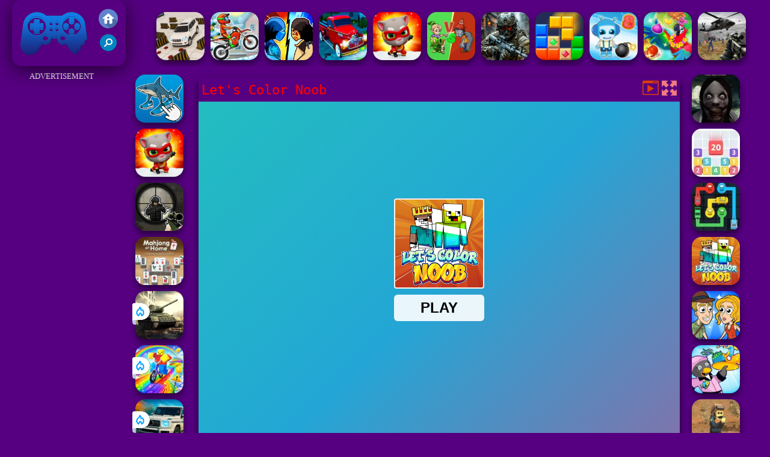

--- FILE ---
content_type: text/html; charset=UTF-8
request_url: https://www.friv2019com.com/vcbski/lets-color-noob
body_size: 10410
content:
<!DOCTYPE html><html lang="en">
<head>
<meta http-equiv="Content-Type" content="text/html; charset=utf-8" />
<meta name="viewport" content="width=device-width" />
<meta http-equiv="x-dns-prefetch-control" content="on" />
<title>LET'S COLOR NOOB - Friv 2019 Games</title><meta name="description" content="Let's Color Noob is a safe place to play Skill games. We have also selected the best like Let's Color Noob on Friv 2019!" /><meta name="keywords" content="Let's Color Noob, Friv Let's Color Noob, Free Let's Color Noob, Friv Games, Friv 2019" /><meta property="og:title" content="Let's Color Noob - Friv 2019 Games" />
	<meta property="og:url" content="https://www.friv2019com.com/vcbski/lets-color-noob" />
	<meta property="og:type" content="webiste" />
	<meta property="og:image" content="https://www.friv2019com.com/games/images21/lets-color-noob.webp" />
	<meta property="article:tag" content="Skill" />
    <meta property="article:published_time" content="2023-05-03" />
	<meta property="og:image:width" content="80" />
    <meta property="og:image:height" content="80" />
	<meta property="og:site_name" content="Friv 2019, Friv4school 2019, Free Friv Games" />
	<meta property="og:description" content="Let's Color Noob is a safe place to play Skill games. We have also selected the best like Let's Color Noob on Friv 2019!" /><meta name="google-site-verification" content="-POee2ktvER9WYnH9iIUHgTOFSXONzkvooQgc46NoEk" />
<script data-ad-client="ca-pub-3121915507569790" async src="https://pagead2.googlesyndication.com/pagead/js/adsbygoogle.js"></script>

<script type="text/javascript">
SITE_URL = 'https://www.friv2019com.com';
TEMPLATE_URL = '/templates/silk';
AD_COUNTDOWN = '15';
SEO_ON = '3';
USER_IS_ADMIN = '0';
COMMENT_POINTS = 10;
POST_POINTS = 10;
TOPIC_POINTS = 20;NEW_PMS = 0; NEW_FRS = 0; N_NEW_TOPIC = 0;ID = '5370';DELETE_FRIEND_CONFIRM = 'Are you sure you want to delete this friend?';UNFRIENDED = 'Friend removed';REQUEST_SENT = 'Request sent';CHALLENGE_A_FRIEND = 'Challenge a friend';CHALLENGE_SUBMITTED = 'Challenge sent';CHALLENGE_ANOTHER = 'Challenge another friend';GAME_FAVOURITE = 'Favourite';GAME_UNFAVOURITE = 'Unfavourite';FILL_IN_FORM = 'Please make sure you\'ve filled in the required fields';N_COMMENT_FAST = 'Please wait at least 60 seconds between comments';N_POINTS_EARNED1 = 'You earned';N_POINTS_EARNED2 = 'points';N_POINTS_EARNED_COMMENT = 'for posting a comment';N_ONE_NEW_PM = 'You have a new private message';N_MULTIPLE_NEW_PMS1 = 'You have';N_MULTIPLE_NEW_PMS2 = 'unread private messages';N_ONE_NEW_FR = 'You have a new friend request';N_MULTIPLE_NEW_FRS1 = 'You have';N_MULTIPLE_NEW_FRS2 = 'new friend requests';N_VIEW = 'View';window.setTimeout('GameAddPlay(5370)', 10000);
window.setTimeout('UserAddPlay()', 120000);
</script>
<script type="text/javascript" src="https://www.friv2019com.com/includes/jquery-1.8.2.js"></script>
<script type="text/javascript" src="https://www.friv2019com.com/includes/avarcade.js"></script>
<link rel="alternate" type="application/rss+xml" title="https://www.friv2019com.com" href="https://www.friv2019com.com/rss.php" />
<link rel="shortcut icon" href="https://www.friv2019com.com/favicon.ico" type="image/x-icon" />
<link rel="icon" href="https://www.friv2019com.com/favicon.ico" type="image/x-icon" />
<link rel="stylesheet" type="text/css" href="https://www.friv2019com.com/templates/silk/style_viewgames.css" /><link rel="stylesheet" type="text/css" href="https://www.friv2019com.com/templates/silk/phucviet_view.css" /><link rel="stylesheet" type="text/css" href="https://www.friv2019com.com/templates/silk/cookieconsent.min.css" />
<link href="https://fonts.googleapis.com/css?family=Roboto|EB+Garamond|PT+Serif&display=swap" rel="stylesheet">
<!--java add from this-->
<link rel="alternate" href="https://www.friv2019com.com" hreflang="en" />
</head>
<body><div id="play"><div style="min-height: 90px;overflow:hidden;display: inline-block;">
<div class="header-game-logo"><div class="header-logo"><a href="https://www.friv2019com.com/" title="Friv 2019"><img src="https://www.friv2019com.com/templates/silk/images/logo.png">Friv 2019</a></div>
<div class="header-logo-search"><div class="home-mobile"><a href="https://www.friv2019com.com/" title="Friv Games"><img src="https://www.friv2019com.com/templates/silk/images/home-mobile.png"></a></div><div class="search-mobile"><button type="button" style="background: none;border: none;" id="myBtn1" class="butt1"><img src="https://www.friv2019com.com/templates/silk/images/search-mobile.png"></button></div></div></div><div class="header-4" style="margin-bottom: 0px;margin-top: 10px;height: 100px;"><div class="home_game_image_featured"><a href="https://www.friv2019com.com/vcbrac/prado-car-parking-games-sim" title="Prado Car Parking Games Sim"><img class="home_game_image_featured_thum_image" src="https://www.friv2019com.com/games/images21/prado-car-parking-games-sim.webp" /><div class="title_game">Prado Car Parking Games Sim</div></a></div><div class="home_game_image_featured"><a href="https://www.friv2019com.com/vcbrac/moto-x3m-4-winter-html5" title="Moto X3M 4 Winter Html5"><img class="home_game_image_featured_thum_image" src="https://www.friv2019com.com/games/images/80x80-pda3rih4bvwnqn0wc5-moto-x3m-4-winter-html5-200.webp" /><div class="title_game">Moto X3M 4 Winter Html5</div></a></div><div class="home_game_image_featured"><a href="https://www.friv2019com.com/vcbac/stickman-kombat-2d" title="Stickman Kombat 2D"><img class="home_game_image_featured_thum_image" src="https://www.friv2019com.com/games/images2025/stickman-kombat-2d.webp" /><div class="title_game">Stickman Kombat 2D</div></a></div><div class="home_game_image_featured"><a href="https://www.friv2019com.com/vcbrac/halloween-lonely-road-racing" title="Halloween Lonely Road Racing"><img class="home_game_image_featured_thum_image" src="https://www.friv2019com.com/games/images21/halloween-lonely-road-racing.webp" /><div class="title_game">Halloween Lonely Road Racing</div></a></div><div class="home_game_image_featured"><a href="https://www.friv2019com.com/vcbspo/blue-mushroom-cat-run" title="Blue Mushroom Cat Run"><img class="home_game_image_featured_thum_image" src="https://www.friv2019com.com/games/images21/blue-mushroom-cat-run.webp" /><div class="title_game">Blue Mushroom Cat Run</div></a></div><div class="home_game_image_featured"><a href="https://www.friv2019com.com/vcbstr/plants-vs-zombies-war" title="Plants Vs Zombies War"><img class="home_game_image_featured_thum_image" src="https://www.friv2019com.com/games/images21/plants-vs-zombies-war.webp" /><div class="title_game">Plants Vs Zombies War</div></a></div><div class="home_game_image_featured"><a href="https://www.friv2019com.com/vcbac/warfront" title="Warfront"><img class="home_game_image_featured_thum_image" src="https://www.friv2019com.com/games/images2025/warfront.webp" /><div class="title_game">Warfront</div></a></div><div class="home_game_image_featured"><a href="https://www.friv2019com.com/vcbpu/blocky-blast-puzzle" title="Blocky Blast Puzzle"><img class="home_game_image_featured_thum_image" src="https://www.friv2019com.com/games/images2025/blocky-blast-puzzle.webp" /><div class="title_game">Blocky Blast Puzzle</div></a></div><div class="home_game_image_featured"><a href="https://www.friv2019com.com/vcbski/bomb-it-8" title="Bomb It 8"><img class="home_game_image_featured_thum_image" src="https://www.friv2019com.com/games/images21/bomb-it-8.webp" /><div class="title_game">Bomb It 8</div></a></div><div class="home_game_image_featured"><a href="https://www.friv2019com.com/vcbpu/jungle-match" title="Jungle Match"><img class="home_game_image_featured_thum_image" src="https://www.friv2019com.com/games/images21/jungle-match.webp" /><div class="title_game">Jungle Match</div></a></div><div class="home_game_image_featured"><a href="https://www.friv2019com.com/vcbac/strike-breakout" title="Strike Breakout"><img class="home_game_image_featured_thum_image" src="https://www.friv2019com.com/games/images21/strike-breakout.webp" /><div class="title_game">Strike Breakout</div></a></div><div class="home_game_image_featured"><a href="https://www.friv2019com.com/vcbac/zombie-derby-2-3" title="Zombie Derby 2"><img class="home_game_image_featured_thum_image" src="https://www.friv2019com.com/games/images2025/zombie-derby-2.webp" /><div class="title_game">Zombie Derby 2</div></a></div><div class="home_game_image_featured"><a href="https://www.friv2019com.com/vcbrac/moto-xm--winter" title="Moto XM  Winter"><img class="home_game_image_featured_thum_image" src="https://www.friv2019com.com/games/images/moto-xm--winter.webp" /><div class="title_game">Moto XM  Winter</div></a></div><div class="home_game_image_featured"><a href="https://www.friv2019com.com/vcbrac/zombie-arena-2-fury-road" title="Zombie Arena 2 Fury Road"><img class="home_game_image_featured_thum_image" src="https://www.friv2019com.com/games/images2024/zombie-arena-2-fury-road.webp" /><div class="title_game">Zombie Arena 2 Fury Road</div></a></div><div class="home_game_image_featured"><a href="https://www.friv2019com.com/vcbstr/crowd-battle-gun-rush" title="Crowd Battle Gun Rush"><img class="home_game_image_featured_thum_image" src="https://www.friv2019com.com/games/images21/crowd-battle-gun-rush.webp" /><div class="title_game">Crowd Battle Gun Rush</div></a></div><div class="home_game_image_featured"><a href="https://www.friv2019com.com/vcbrac/dead-paradise-race-shooter" title="Dead Paradise Race Shooter"><img class="home_game_image_featured_thum_image" src="https://www.friv2019com.com/games/images21/dead-paradise-race-shooter.webp" /><div class="title_game">Dead Paradise Race Shooter</div></a></div><div class="home_game_image_featured"><a href="https://www.friv2019com.com/vcbpu/garden-tales-3" title="Garden Tales 3"><img class="home_game_image_featured_thum_image" src="https://www.friv2019com.com/games/images21/garden-tales-3.webp" /><div class="title_game">Garden Tales 3</div></a></div><div class="home_game_image_featured"><a href="https://www.friv2019com.com/vcbrac/vex-x3m" title="Vex X3M"><img class="home_game_image_featured_thum_image" src="https://www.friv2019com.com/games/images2024/vex-x3m.webp" /><div class="title_game">Vex X3M</div></a></div></div></div>
<div id="content-game">
<div id="right-ads"><p style="text-align: center; color: #fff; padding: 5px 0px 5px 0px; font-size: 13px;">ADVERTISEMENT</p>
<script async src="https://pagead2.googlesyndication.com/pagead/js/adsbygoogle.js"></script> <!-- 160 --> <ins class="adsbygoogle" style="display:inline-block;width:160px;height:600px" data-ad-client="ca-pub-3121915507569790" data-ad-slot="4372841770"></ins> <script> (adsbygoogle = window.adsbygoogle || []).push({}); </script></div>		   
<div id="panel-left"><div class="keyboard"><div class="home_game_image_featured"><a href="https://www.friv2019com.com/vcbski/italian-brainrot-clicker-2" title="Italian Brainrot Clicker 2"><img class="home_game_image_featured_thum_image" src="https://www.friv2019com.com/games/images2025/italian-brainrot-clicker-2.webp" /><div class="title_game">Italian Brainrot Clicker 2</div></a></div><div class="home_game_image_featured"><a href="https://www.friv2019com.com/vcbspo/blue-mushroom-cat-run" title="Blue Mushroom Cat Run"><img class="home_game_image_featured_thum_image" src="https://www.friv2019com.com/games/images21/blue-mushroom-cat-run.webp" /><div class="title_game">Blue Mushroom Cat Run</div></a></div><div class="home_game_image_featured"><a href="https://www.friv2019com.com/vcbac/sniper-vs-sniper-online" title="Sniper vs Sniper Online"><img class="home_game_image_featured_thum_image" src="https://www.friv2019com.com/games/images2025/sniper-vs-sniper-online.webp" /><div class="title_game">Sniper vs Sniper Online</div></a></div><div class="home_game_image_featured"><a href="https://www.friv2019com.com/vcbpu/mahjong-at-home--scandinavian-edition" title="Mahjong At Home: Scandinavian Edition"><img class="home_game_image_featured_thum_image" src="https://www.friv2019com.com/games/images21/mahjong-at-home--scandinavian-edition.webp" /><div class="title_game">Mahjong At Home: Scandinavian Edition</div></a></div><div class="home_game_image_featured"><a href="https://www.friv2019com.com/vcbstr/tank-1944" title="Tank 1944"><img class="home_game_image_featured_thum_image" src="https://www.friv2019com.com/games/images2026/tank-1944.webp" alt="Tank 1944"><div class="title_game">Tank 1944</div><div class="icon-news"></div></a></div><div class="home_game_image_featured"><a href="https://www.friv2019com.com/vcbrac/bike-obby" title="Bike Obby"><img class="home_game_image_featured_thum_image" src="https://www.friv2019com.com/games/images2026/bike-obby.webp" alt="Bike Obby"><div class="title_game">Bike Obby</div><div class="icon-news"></div></a></div><div class="home_game_image_featured"><a href="https://www.friv2019com.com/vcbrac/luxury-highway-cars" title="Luxury Highway Cars"><img class="home_game_image_featured_thum_image" src="https://www.friv2019com.com/games/images2026/luxury-highway-cars.webp" alt="Luxury Highway Cars"><div class="title_game">Luxury Highway Cars</div><div class="icon-news"></div></a></div></div></div>		
<div id="panel-center" style="width: max-content;"><div id="top-panel-center"><div class="titulogame"><span><h1>Let's Color Noob</h1></span></div>    <div class="first" style="float: right;margin-top: 5px;margin-right: 5px;"><a id="toggle_fullscreen" style="background: none;border: none;"><img src="https://www.friv2019com.com/templates/silk/images/full-screen.png"></a></div><div class="first" style="float: right;margin-top: 5px;margin-right: 5px;"><button type="button" style="background: none;border: none;" class="butt1"><img src="https://www.friv2019com.com/templates/silk/images/video-friv.png"></button></div></div>
<div id="conteiner-panel-center"><div id="ava-game_container"><iframe src="https://html5.gamedistribution.com/44255ac08924424ab75137e4b5f4ad06/?gd_sdk_referrer_url=https://www.friv2019com.com/vcbski/lets-color-noob" width="800" height="600" allowtransparency="true" frameborder="0" marginwidth="0" marginheight="0" scrolling="no" id="fullscreen"></iframe></div></div></div>		
<div class="home_game_image_featured"><a href="https://www.friv2019com.com/vcbac/lets-kill-jeff-the-killer--the-asylum" title="Let's Kill Jeff The Killer: The Asylum"><img class="home_game_image_featured_thum_image" src="https://www.friv2019com.com/games/images/lets-kill-jeff-the-killer-the-asylum.webp" /><div class="title_game">Let's Kill Jeff The Killer: The Asylum</div></a></div><div class="home_game_image_featured"><a href="https://www.friv2019com.com/vcbpu/lets-catch" title="Let's Catch"><img class="home_game_image_featured_thum_image" src="https://www.friv2019com.com/games/images/lets-catch.webp" /><div class="title_game">Let's Catch</div></a></div><div class="home_game_image_featured"><a href="https://www.friv2019com.com/vcbrac/lets-park-car" title="Let's Park Car"><img class="home_game_image_featured_thum_image" src="https://www.friv2019com.com/games/images/lets-park-car.webp" /><div class="title_game">Let's Park Car</div></a></div><div class="home_game_image_featured"><a href="https://www.friv2019com.com/vcbski/lets-color-noob" title="Let's Color Noob"><img class="home_game_image_featured_thum_image" src="https://www.friv2019com.com/games/images21/lets-color-noob.webp" /><div class="title_game">Let's Color Noob</div></a></div><div class="home_game_image_featured"><a href="https://www.friv2019com.com/vcbski/help-me--time-travel-adventure" title="Help Me: Time Travel Adventure"><img class="home_game_image_featured_thum_image" src="https://www.friv2019com.com/games/images21/help-me-time-travel-adventure.webp" alt="Help Me: Time Travel Adventure"><div class="title_game">Help Me: Time Travel Adventure</div></a></div><div class="home_game_image_featured"><a href="https://www.friv2019com.com/vcbgi/penguin-diner" title="Penguin Diner"><img class="home_game_image_featured_thum_image" src="https://www.friv2019com.com/games/images/penguin-diner.webp" alt="Penguin Diner"><div class="title_game">Penguin Diner</div></a></div><div class="home_game_image_featured"><a href="https://www.friv2019com.com/vcbac/pixel-pubg" title="Pixel PUBG"><img class="home_game_image_featured_thum_image" src="https://www.friv2019com.com/games/images/pixel-pubg-200.webp" alt="Pixel PUBG"><div class="title_game">Pixel PUBG</div></a></div><div class="home_game_image_featured"><a href="https://www.friv2019com.com/vcbac/world-of-fighters--iron-fists" title="World Of Fighters: Iron Fists"><img class="home_game_image_featured_thum_image" src="https://www.friv2019com.com/games/images21/world-of-fighters-iron-fists.webp" alt="World Of Fighters: Iron Fists"><div class="title_game">World Of Fighters: Iron Fists</div></a></div><div class="home_game_image_featured"><a href="https://www.friv2019com.com/vcbski/flip-bottle" title="Flip Bottle"><img class="home_game_image_featured_thum_image" src="https://www.friv2019com.com/games/images/flip-bottle-200.webp" alt="Flip Bottle"><div class="title_game">Flip Bottle</div></a></div><div class="home_game_image_featured"><a href="https://www.friv2019com.com/vcbgi/adorable-girls-valentino-fashion" title="Adorable Girls Valentino Fashion"><img class="home_game_image_featured_thum_image" src="https://www.friv2019com.com/games/images21/adorable-girls-valentino-fashion.webp" alt="Adorable Girls Valentino Fashion"><div class="title_game">Adorable Girls Valentino Fashion</div></a></div><div class="home_game_image_featured"><a href="https://www.friv2019com.com/vcbrac/hot-wheels-race-off" title="Hot Wheels Race Off"><img class="home_game_image_featured_thum_image" src="https://www.friv2019com.com/games/images2026/hot-wheels-race-off.webp" alt="Hot Wheels Race Off"><div class="title_game">Hot Wheels Race Off</div></a></div><div class="home_game_image_featured"><a href="https://www.friv2019com.com/vcbstr/shell-strikers" title="Shell Strikers"><img class="home_game_image_featured_thum_image" src="https://www.friv2019com.com/games/images2026/shell-strikers.webp" alt="Shell Strikers"><div class="title_game">Shell Strikers</div></a></div><div class="home_game_image_featured"><a href="https://www.friv2019com.com/vcbpu/winter-maze" title="Winter Maze"><img class="home_game_image_featured_thum_image" src="https://www.friv2019com.com/games/images2026/winter-maze.webp" alt="Winter Maze"><div class="title_game">Winter Maze</div></a></div><div class="home_game_image_featured"><a href="https://www.friv2019com.com/vcbgi/steal-brainrot-online-2" title="Steal Brainrot Online"><img class="home_game_image_featured_thum_image" src="https://www.friv2019com.com/games/images2026/steal-brainrot-online.webp" alt="Steal Brainrot Online"><div class="title_game">Steal Brainrot Online</div></a></div><div class="home_game_image_featured"><a href="https://www.friv2019com.com/vcbgi/kiki-world-kawaii-doll-decor" title="Kiki World: Kawaii Doll Decor"><img class="home_game_image_featured_thum_image" src="https://www.friv2019com.com/games/images2026/kiki-world-kawaii-doll-decor.webp" alt="Kiki World: Kawaii Doll Decor"><div class="title_game">Kiki World: Kawaii Doll Decor</div></a></div><div class="home_game_image_featured"><a href="https://www.friv2019com.com/vcbac/granny-3" title="Granny 3"><img class="home_game_image_featured_thum_image" src="https://www.friv2019com.com/games/images2026/granny-3.webp" alt="Granny 3"><div class="title_game">Granny 3</div></a></div><div class="home_game_image_featured" id="header-game1-left" style="margin-top:20px;"><p style="text-align: center; color: #fff; padding: 5px 0px 5px 0px; font-size: 13px;">ADVERTISEMENT</p>
<script async src="https://pagead2.googlesyndication.com/pagead/js/adsbygoogle.js"></script> <!-- 336×280 --> <ins class="adsbygoogle" style="display:block" data-ad-client="ca-pub-3121915507569790" data-ad-slot="7464047150" data-ad-format="auto" data-full-width-responsive="true"></ins> <script> (adsbygoogle = window.adsbygoogle || []).push({}); </script></div><div class="home_game_image_featured"><a href="https://www.friv2019com.com/vcbgi/toca-boca" title="Toca Boca"><img class="home_game_image_featured_thum_image" src="https://www.friv2019com.com/games/images2025/toca-boca.webp" alt="Toca Boca"><div class="title_game">Toca Boca</div></a></div><div class="home_game_image_featured"><a href="https://www.friv2019com.com/vcbrac/fast-ball-jump" title="Fast Ball Jump"><img class="home_game_image_featured_thum_image" src="https://www.friv2019com.com/games/images2025/fast-ball-jump.webp" alt="Fast Ball Jump"><div class="title_game">Fast Ball Jump</div></a></div><div class="home_game_image_featured"><a href="https://www.friv2019com.com/vcbrac/subway-surfers-seul" title="Subway Surfers Seul"><img class="home_game_image_featured_thum_image" src="https://www.friv2019com.com/games/images21/subway-surfers-seul.webp" alt="Subway Surfers Seul"><div class="title_game">Subway Surfers Seul</div></a></div><div class="home_game_image_featured"><a href="https://www.friv2019com.com/vcbrac/moto-x3m-4-winter-html5" title="Moto X3M 4 Winter Html5"><img class="home_game_image_featured_thum_image" src="https://www.friv2019com.com/games/images/80x80-pda3rih4bvwnqn0wc5-moto-x3m-4-winter-html5-200.webp" alt="Moto X3M 4 Winter Html5"><div class="title_game">Moto X3M 4 Winter Html5</div></a></div><div class="home_game_image_featured"><a href="https://www.friv2019com.com/vcbrac/traffic-tour" title="Traffic Tour"><img class="home_game_image_featured_thum_image" src="https://www.friv2019com.com/games/images21/traffic-tour.webp" alt="Traffic Tour"><div class="title_game">Traffic Tour</div></a></div><div class="home_game_image_featured"><a href="https://www.friv2019com.com/vcbrac/ramp-car-jumping" title="Ramp Car Jumping"><img class="home_game_image_featured_thum_image" src="https://www.friv2019com.com/games/images2025/ramp-car-jumping.webp" alt="Ramp Car Jumping"><div class="title_game">Ramp Car Jumping</div></a></div><div class="home_game_image_featured"><a href="https://www.friv2019com.com/vcbac/armedforces-io" title="ArmedForces.io"><img class="home_game_image_featured_thum_image" src="https://www.friv2019com.com/games/images21/armedforces-io.webp" alt="ArmedForces.io"><div class="title_game">ArmedForces.io</div></a></div><div class="home_game_image_featured"><a href="https://www.friv2019com.com/vcbstr/steal-a-brainrot-with-noob-and-pro!" title="Steal a Brainrot with Noob and Pro!"><img class="home_game_image_featured_thum_image" src="https://www.friv2019com.com/games/images2025/steal-a-brainrot-with-noob-and-pro!.webp" alt="Steal a Brainrot with Noob and Pro!"><div class="title_game">Steal a Brainrot with Noob and Pro!</div></a></div><div class="home_game_image_featured"><a href="https://www.friv2019com.com/vcbski/vex-3-xmas" title="VEX 3 Xmas"><img class="home_game_image_featured_thum_image" src="https://www.friv2019com.com/games/images21/vex-3-xmas.webp" alt="VEX 3 Xmas"><div class="title_game">VEX 3 Xmas</div></a></div><div class="home_game_image_featured"><a href="https://www.friv2019com.com/vcbpu/mahjong-dynasty" title="Mahjong Dynasty"><img class="home_game_image_featured_thum_image" src="https://www.friv2019com.com/games/images/mahjong-dynasty.webp" alt="Mahjong Dynasty"><div class="title_game">Mahjong Dynasty</div></a></div><div class="home_game_image_featured"><a href="https://www.friv2019com.com/vcbac/rebels-clash" title="Rebels Clash"><img class="home_game_image_featured_thum_image" src="https://www.friv2019com.com/games/images2025/rebels-clash.webp" alt="Rebels Clash"><div class="title_game">Rebels Clash</div></a></div><div class="home_game_image_featured"><a href="https://www.friv2019com.com/vcbski/pac-man-halloween-2025" title="PAC-MAN Halloween 2025"><img class="home_game_image_featured_thum_image" src="https://www.friv2019com.com/games/images2025/pac-man-halloween-2025.webp" alt="PAC-MAN Halloween 2025"><div class="title_game">PAC-MAN Halloween 2025</div></a></div><div class="home_game_image_featured"><a href="https://www.friv2019com.com/vcbspo/archery-world-tour" title="Archery World Tour"><img class="home_game_image_featured_thum_image" src="https://www.friv2019com.com/games/images/archery-world-tour.webp" alt="Archery World Tour"><div class="title_game">Archery World Tour</div></a></div><div class="home_game_image_featured"><a href="https://www.friv2019com.com/vcbstr/plants-vs-zombies-2" title="Plants vs Zombies"><img class="home_game_image_featured_thum_image" src="https://www.friv2019com.com/games/images2025/plants-vs-zombies.webp" alt="Plants vs Zombies"><div class="title_game">Plants vs Zombies</div></a></div><div class="home_game_image_featured"><a href="https://www.friv2019com.com/vcbski/atari-breakout" title="Atari Breakout"><img class="home_game_image_featured_thum_image" src="https://www.friv2019com.com/games/images/atari-breakout.webp" alt="Atari Breakout"><div class="title_game">Atari Breakout</div></a></div><div class="home_game_image_featured"><a href="https://www.friv2019com.com/vcbpu/blocky-blast-puzzle" title="Blocky Blast Puzzle"><img class="home_game_image_featured_thum_image" src="https://www.friv2019com.com/games/images2025/blocky-blast-puzzle.webp" alt="Blocky Blast Puzzle"><div class="title_game">Blocky Blast Puzzle</div></a></div><div class="home_game_image_featured"><a href="https://www.friv2019com.com/vcbrac/escape-road-2" title="Escape Road 2"><img class="home_game_image_featured_thum_image" src="https://www.friv2019com.com/games/images2025/escape-road-2.webp" alt="Escape Road 2"><div class="title_game">Escape Road 2</div></a></div><div class="home_game_image_featured"><a href="https://www.friv2019com.com/vcbstr/archery-ragdoll" title="Archery Ragdoll"><img class="home_game_image_featured_thum_image" src="https://www.friv2019com.com/games/images2024/archery-ragdoll.webp" alt="Archery Ragdoll"><div class="title_game">Archery Ragdoll</div></a></div><div class="home_game_image_featured"><a href="https://www.friv2019com.com/vcbrac/tomb-runner-2021" title="Tomb Runner 2021"><img class="home_game_image_featured_thum_image" src="https://www.friv2019com.com/games/images/tomb-runner-2021.webp" alt="Tomb Runner 2021"><div class="title_game">Tomb Runner 2021</div></a></div><div class="home_game_image_featured"><a href="https://www.friv2019com.com/vcbrac/skate-hooligans-2" title="Skate Hooligans"><img class="home_game_image_featured_thum_image" src="https://www.friv2019com.com/games/images2025/skate-hooligans.webp" alt="Skate Hooligans"><div class="title_game">Skate Hooligans</div></a></div><div class="home_game_image_featured"><a href="https://www.friv2019com.com/vcbrac/monster-reform" title="Monster Reform"><img class="home_game_image_featured_thum_image" src="https://www.friv2019com.com/games/images21/monster-reform.webp" alt="Monster Reform"><div class="title_game">Monster Reform</div></a></div><div class="home_game_image_featured"><a href="https://www.friv2019com.com/vcbski/steal-brainrot-arena" title="Steal Brainrot Arena"><img class="home_game_image_featured_thum_image" src="https://www.friv2019com.com/games/images2026/steal-brainrot-arena.webp" alt="Steal Brainrot Arena"><div class="title_game">Steal Brainrot Arena</div></a></div><div class="home_game_image_featured"><a href="https://www.friv2019com.com/vcbac/schoolboy-escape-runaway" title="Schoolboy Escape Runaway"><img class="home_game_image_featured_thum_image" src="https://www.friv2019com.com/games/images2025/schoolboy-escape-runaway.webp" alt="Schoolboy Escape Runaway"><div class="title_game">Schoolboy Escape Runaway</div></a></div><div class="home_game_image_featured"><a href="https://www.friv2019com.com/vcbrac/slope-snowball" title="Slope Snowball"><img class="home_game_image_featured_thum_image" src="https://www.friv2019com.com/games/images2024/slope-snowball.webp" alt="Slope Snowball"><div class="title_game">Slope Snowball</div></a></div><div class="home_game_image_featured"><a href="https://www.friv2019com.com/vcbspo/archery-world-tour-2" title="Archery World Tour 2"><img class="home_game_image_featured_thum_image" src="https://www.friv2019com.com/games/images21/archery-world-tour-2.webp" alt="Archery World Tour 2"><div class="title_game">Archery World Tour 2</div></a></div><div class="home_game_image_featured"><a href="https://www.friv2019com.com/vcbpu/daily-solitaire-mahjong-classic" title="Daily Solitaire Mahjong Classic"><img class="home_game_image_featured_thum_image" src="https://www.friv2019com.com/games/images2025/daily-solitaire-mahjong-classic.webp" alt="Daily Solitaire Mahjong Classic"><div class="title_game">Daily Solitaire Mahjong Classic</div></a></div><div id="parent"><div class="game fimg"><a href="https://www.friv2019com.com/vcbac/mini-royale--nations-2"><div><img src="https://www.friv2019com.com/games/images21/mini-royale-nations.webp" alt="Mini Royale: Nations" class="gesh x_sf1"></div><div class="title_game" style="border-radius: 8%;">Mini Royale: Nations</div></a></div><div class="game img"><a  href="https://www.friv2019com.com/vcbski/crowd-run-3d"><div><img src="https://www.friv2019com.com/games/images21/crowd-run-3d.webp" alt="Crowd Run 3D" class="gesh x_sf1"></div><div class="title_game">Crowd Run 3D</div></a></div><div class="game fimg"><a href="https://www.friv2019com.com/vcbstr/steal-a-brainrot-100%-original"><div><img src="https://www.yoob2.com/games/images/steal-a-brainrot-100-original.webp" alt="Steal A Brainrot 100% Original" class="gesh x_sf1"></div><div class="title_game" style="border-radius: 8%;">Steal A Brainrot 100% Original</div></a></div><div class="game fimg"><a href="https://www.friv2019com.com/vcbrac/summer-rider-3d"><div><img src="https://www.friv2019com.com/games/images2025/summer-rider-3d.webp" alt="Summer Rider 3D" class="gesh x_sf1"></div><div class="title_game" style="border-radius: 8%;">Summer Rider 3D</div></a></div><div class="game img"><a  href="https://www.friv2019com.com/vcbspo/incredibox-party-frozen-sprunki-beat"><div><img src="https://www.friv2019com.com/games/images2025/incredibox-party-frozen-sprunki-beat.webp" alt="Incredibox Party Frozen Sprunki Beat" class="gesh x_sf1"></div><div class="title_game">Incredibox Party Frozen Sprunki Beat</div></a></div><div class="game fimg"><a href="https://www.friv2019com.com/vcbrac/geometry-vibes-3d"><div><img src="https://www.friv2019com.com/games/images2025/geometry-vibes-3d.webp" alt="Geometry Vibes 3D" class="gesh x_sf1"></div><div class="title_game" style="border-radius: 8%;">Geometry Vibes 3D</div></a></div><div class="game fimg"><a href="https://www.friv2019com.com/vcbstr/google-pac-man"><div><img src="https://www.friv2019com.com/games/images2024/google-pac-man.webp" alt="Google Pac-man" class="gesh x_sf1"></div><div class="title_game" style="border-radius: 8%;">Google Pac-man</div></a></div><div class="game fimg"><a href="https://www.friv2019com.com/vcbrac/fury-chase-2"><div><img src="https://www.friv2019com.com/games/images2025/fury-chase-2.webp" alt="Fury Chase 2" class="gesh x_sf1"></div><div class="title_game" style="border-radius: 8%;">Fury Chase 2</div></a></div><div class="game fimg"><a href="https://www.friv2019com.com/vcbpu/bubble-tower-3d"><div><img src="https://www.friv2019com.com/games/images2024/bubble-tower-3d.webp" alt="Bubble Tower 3D" class="gesh x_sf1"></div><div class="title_game" style="border-radius: 8%;">Bubble Tower 3D</div></a></div><div class="game fimg"><a href="https://www.friv2019com.com/vcbac/warfront"><div><img src="https://www.friv2019com.com/games/images2025/warfront.webp" alt="Warfront" class="gesh x_sf1"></div><div class="title_game" style="border-radius: 8%;">Warfront</div></a></div><div class="game fimg"><a href="https://www.friv2019com.com/vcbspo/soccer-skills-world-cup"><div><img src="https://www.friv2019com.com/games/images2025/soccer-skills-world-cup.webp" alt="Soccer Skills World Cup" class="gesh x_sf1"></div><div class="title_game" style="border-radius: 8%;">Soccer Skills World Cup</div></a></div><div class="game fimg"><a href="https://www.friv2019com.com/vcbrac/moto-xm--winter"><div><img src="https://www.friv2019com.com/games/images/moto-xm--winter.webp" alt="Moto XM  Winter" class="gesh x_sf1"></div><div class="title_game" style="border-radius: 8%;">Moto XM  Winter</div></a></div><div class="game img"><a  href="https://www.friv2019com.com/vcbspo/archery-world-tour-2"><div><img src="https://www.friv2019com.com/games/images21/archery-world-tour-2.webp" alt="Archery World Tour 2" class="gesh x_sf1"></div><div class="title_game">Archery World Tour 2</div></a></div><div class="game fimg"><a href="https://www.friv2019com.com/vcbpu/merge-haven"><div><img src="https://www.friv2019com.com/games/images2025/merge-haven.webp" alt="Merge Haven" class="gesh x_sf1"></div><div class="title_game" style="border-radius: 8%;">Merge Haven</div></a></div><div class="game fimg"><a href="https://www.friv2019com.com/vcbac/subway-clash-2"><div><img src="https://www.friv2019com.com/games/images21/subway-clash-2.webp" alt="Subway Clash 2" class="gesh x_sf1"></div><div class="title_game" style="border-radius: 8%;">Subway Clash 2</div></a></div><div class="game fimg"><a href="https://www.friv2019com.com/vcbac/armedforces-io"><div><img src="https://www.friv2019com.com/games/images21/armedforces-io.webp" alt="ArmedForces.io" class="gesh x_sf1"></div><div class="title_game" style="border-radius: 8%;">ArmedForces.io</div></a></div><div class="game fimg"><a href="https://www.friv2019com.com/vcbrac/traffic-jam-3d"><div><img src="https://www.friv2019com.com/games/images21/traffic-jam-3d.webp" alt="Traffic Jam 3D" class="gesh x_sf1"></div><div class="title_game" style="border-radius: 8%;">Traffic Jam 3D</div></a></div><div class="game img"><a  href="https://www.friv2019com.com/vcbac/fps-assault-shooter"><div><img src="https://www.friv2019com.com/games/images21/fps-assault-shooter.webp" alt="FPS Assault Shooter" class="gesh x_sf1"></div><div class="title_game">FPS Assault Shooter</div></a></div><div class="game img"><a  href="https://www.friv2019com.com/vcbac/sniper-team-3-2"><div><img src="https://www.friv2019com.com/games/images2025/sniper-team-3.webp" alt="Sniper Team 3" class="gesh x_sf1"></div><div class="title_game">Sniper Team 3</div></a></div><div class="game fimg"><a href="https://www.friv2019com.com/vcbspo/archery-master"><div><img src="https://www.friv2019com.com/games/images21/archery-master.webp" alt="Archery Master" class="gesh x_sf1"></div><div class="title_game" style="border-radius: 8%;">Archery Master</div></a></div><div class="game img"><a  href="https://www.friv2019com.com/vcbspo/flick-goal"><div><img src="https://www.friv2019com.com/games/images2025/flick-goal.webp" alt="Flick Goal" class="gesh x_sf1"></div><div class="title_game">Flick Goal</div></a></div><div class="game img"><a  href="https://www.friv2019com.com/vcbspo/8-ball-billiards-classic"><div><img src="https://www.friv2019com.com/games/images21/8-ball-billiards-classic.webp" alt="8 Ball Billiards Classic" class="gesh x_sf1"></div><div class="title_game">8 Ball Billiards Classic</div></a></div><div class="game img"><a  href="https://www.friv2019com.com/vcbstr/plants-vs-zombies-2021"><div><img src="https://www.friv2019com.com/games/images21/plants-vs-zombies-2021.webp" alt="Plants vs Zombies 2021" class="gesh x_sf1"></div><div class="title_game">Plants vs Zombies 2021</div></a></div><div class="game img"><a  href="https://www.friv2019com.com/vcbstr/bad-ice-cream-3-html5"><div><img src="https://www.friv2019com.com/games/images21/bad-ice-cream-3-html5.webp" alt="Bad Ice Cream 3 html5" class="gesh x_sf1"></div><div class="title_game">Bad Ice Cream 3 html5</div></a></div><div class="game fimg"><a href="https://www.friv2019com.com/vcbac/ragdoll-playground"><div><img src="https://www.friv2019com.com/games/images2025/ragdoll-playground.webp" alt="Ragdoll Playground" class="gesh x_sf1"></div><div class="title_game" style="border-radius: 8%;">Ragdoll Playground</div></a></div><div class="game fimg"><a href="https://www.friv2019com.com/vcbac/commando-force-2-2"><div><img src="https://www.friv2019com.com/games/images2025/commando-force-2.webp" alt="Commando Force 2" class="gesh x_sf1"></div><div class="title_game" style="border-radius: 8%;">Commando Force 2</div></a></div><div class="game img"><a  href="https://www.friv2019com.com/vcbac/granny-2"><div><img src="https://www.friv2019com.com/games/images2025/granny-2.webp" alt="Granny 2" class="gesh x_sf1"></div><div class="title_game">Granny 2</div></a></div><div class="game img"><a  href="https://www.friv2019com.com/vcbstr/archer-ragdoll"><div><img src="https://www.friv2019com.com/games/images2026/archer-ragdoll.webp" alt="Archer Ragdoll" class="gesh x_sf1"></div><div class="title_game">Archer Ragdoll</div></a></div><div class="game fimg"><a href="https://www.friv2019com.com/vcbrac/slope-rider"><div><img src="https://www.friv2019com.com/games/images2025/slope-rider.webp" alt="Slope Rider" class="gesh x_sf1"></div><div class="title_game" style="border-radius: 8%;">Slope Rider</div></a></div><div class="game fimg"><a href="https://www.friv2019com.com/vcbrac/crazy-plane-landing"><div><img src="https://www.friv2019com.com/games/images2025/crazy-plane-landing.webp" alt="Crazy Plane Landing" class="gesh x_sf1"></div><div class="title_game" style="border-radius: 8%;">Crazy Plane Landing</div></a></div><div class="game img"><a  href="https://www.friv2019com.com/vcbac/grand-bank-robbery-duel"><div><img src="https://www.friv2019com.com/games/images21/grand-bank-robbery-duel.webp" alt="Grand Bank Robbery Duel" class="gesh x_sf1"></div><div class="title_game">Grand Bank Robbery Duel</div></a></div><div class="game fimg"><a href="https://www.friv2019com.com/vcbspo/uno-online"><div><img src="https://www.friv2019com.com/games/images2025/uno-online.webp" alt="Uno Online" class="gesh x_sf1"></div><div class="title_game" style="border-radius: 8%;">Uno Online</div></a></div><div class="game fimg"><a href="https://www.friv2019com.com/vcbpu/vega-mix-2--mystery-of-island"><div><img src="https://www.friv2019com.com/games/images21/vega-mix-2-mystery-of-island.webp" alt="Vega Mix 2: Mystery of Island" class="gesh x_sf1"></div><div class="title_game" style="border-radius: 8%;">Vega Mix 2: Mystery of Island</div></a></div><div class="game fimg"><a href="https://www.friv2019com.com/vcbrac/tunnel-rush-2"><div><img src="https://www.friv2019com.com/games/images2024/tunnel-rush-2.webp" alt="Tunnel Rush 2" class="gesh x_sf1"></div><div class="title_game" style="border-radius: 8%;">Tunnel Rush 2</div></a></div><div class="game img"><a  href="https://www.friv2019com.com/vcbstr/steal-a-brainrot-with-noob-and-pro!"><div><img src="https://www.friv2019com.com/games/images2025/steal-a-brainrot-with-noob-and-pro!.webp" alt="Steal a Brainrot with Noob and Pro!" class="gesh x_sf1"></div><div class="title_game">Steal a Brainrot with Noob and Pro!</div></a></div><div class="game fimg"><a href="https://www.friv2019com.com/vcbstr/dynamons-9"><div><img src="https://www.friv2019com.com/games/images2024/dynamons-9.webp" alt="Dynamons 9" class="gesh x_sf1"></div><div class="title_game" style="border-radius: 8%;">Dynamons 9</div></a></div><div class="game fimg"><a href="https://www.friv2019com.com/vcbspo/bubble-shooter-billiard-pool"><div><img src="https://www.friv2019com.com/games/images2025/bubble-shooter-billiard-pool.webp" alt="Bubble Shooter Billiard Pool" class="gesh x_sf1"></div><div class="title_game" style="border-radius: 8%;">Bubble Shooter Billiard Pool</div></a></div><div class="game fimg"><a href="https://www.friv2019com.com/vcbac/half-life-online"><div><img src="https://www.friv2019com.com/games/images2025/half-life-online.webp" alt="Half Life Online" class="gesh x_sf1"></div><div class="title_game" style="border-radius: 8%;">Half Life Online</div></a></div><div class="game fimg"><a href="https://www.friv2019com.com/vcbski/worms-zone-a-slithery-snake"><div><img src="https://www.friv2019com.com/games/images/worms-zone-a-slithery-snake.webp" alt="Worms Zone a Slithery Snake" class="gesh x_sf1"></div><div class="title_game" style="border-radius: 8%;">Worms Zone a Slithery Snake</div></a></div><div class="game img"><a  href="https://www.friv2019com.com/vcbpu/block-master-super-puzzle"><div><img src="https://www.friv2019com.com/games/images2025/block-master-super-puzzle.webp" alt="Block Master - Super Puzzle" class="gesh x_sf1"></div><div class="title_game">Block Master - Super Puzzle</div></a></div><div class="game fimg"><a href="https://www.friv2019com.com/vcbgi/toca-boca-free"><div><img src="https://www.friv2019com.com/games/images2025/toca-boca-free.webp" alt="Toca Boca Free" class="gesh x_sf1"></div><div class="title_game" style="border-radius: 8%;">Toca Boca Free</div></a></div><div class="game fimg"><a href="https://www.friv2019com.com/vcbpu/krismas-mahjong-2"><div><img src="https://www.friv2019com.com/games/images21/krismas-mahjong-2.webp" alt="KrisMas Mahjong 2" class="gesh x_sf1"></div><div class="title_game" style="border-radius: 8%;">KrisMas Mahjong 2</div></a></div><div class="game img"><a  href="https://www.friv2019com.com/vcbpu/merge-fruit"><div><img src="https://www.friv2019com.com/games/images/merge-fruit.webp" alt="Merge Fruit" class="gesh x_sf1"></div><div class="title_game">Merge Fruit</div></a></div><div class="game fimg"><a href="https://www.friv2019com.com/vcbski/squid-sprunki-slither-game-2"><div><img src="https://www.friv2019com.com/games/images2025/squid-sprunki-slither-game-2.webp" alt="Squid Sprunki Slither Game 2" class="gesh x_sf1"></div><div class="title_game" style="border-radius: 8%;">Squid Sprunki Slither Game 2</div></a></div><div class="game fimg"><a href="https://www.friv2019com.com/vcbrac/slope-snowball"><div><img src="https://www.friv2019com.com/games/images2024/slope-snowball.webp" alt="Slope Snowball" class="gesh x_sf1"></div><div class="title_game" style="border-radius: 8%;">Slope Snowball</div></a></div><div class="game img"><a  href="https://www.friv2019com.com/vcbspo/sprunki-beats"><div><img src="https://www.friv2019com.com/games/images2025/sprunki-beats.webp" alt="Sprunki Beats" class="gesh x_sf1"></div><div class="title_game">Sprunki Beats</div></a></div><div class="game img"><a  href="https://www.friv2019com.com/vcbac/fruitsland--escape-from-the-amusement-park"><div><img src="https://www.friv2019com.com/games/images2025/fruitsland--escape-from-the-amusement-park.webp" alt="Fruitsland: Escape from the Amusement Park" class="gesh x_sf1"></div><div class="title_game">Fruitsland: Escape from the Amusement Park</div></a></div><div class="game fimg"><a href="https://www.friv2019com.com/vcbac/granny-original"><div><img src="https://www.friv2019com.com/games/images2025/granny-original.webp" alt="Granny Original" class="gesh x_sf1"></div><div class="title_game" style="border-radius: 8%;">Granny Original</div></a></div><div class="game fimg"><a href="https://www.friv2019com.com/vcbpu/super-brick-ball"><div><img src="https://www.friv2019com.com/games/images21/super-brick-ball.webp" alt="Super Brick Ball" class="gesh x_sf1"></div><div class="title_game" style="border-radius: 8%;">Super Brick Ball</div></a></div><div class="game img"><a  href="https://www.friv2019com.com/vcbac/tung-sahur-horror"><div><img src="https://www.friv2019com.com/games/images2025/tung-sahur-horror.webp" alt="Tung Sahur Horror" class="gesh x_sf1"></div><div class="title_game">Tung Sahur Horror</div></a></div><div class="game img"><a  href="https://www.friv2019com.com/vcbac/stickman-weapon-master"><div><img src="https://www.friv2019com.com/games/images2025/stickman-weapon-master.webp" alt="Stickman Weapon Master" class="gesh x_sf1"></div><div class="title_game">Stickman Weapon Master</div></a></div><div class="game fimg"><a href="https://www.friv2019com.com/vcbrac/moto-traffic-rider-2"><div><img src="https://www.friv2019com.com/games/images2025/moto-traffic-rider.webp" alt="Moto Traffic Rider" class="gesh x_sf1"></div><div class="title_game" style="border-radius: 8%;">Moto Traffic Rider</div></a></div><div class="game img"><a  href="https://www.friv2019com.com/vcbrac/santa-stunt-racer-christmas-delivery"><div><img src="https://www.friv2019com.com/games/images2025/santa-stunt-racer-christmas-delivery.webp" alt="Santa Stunt Racer Christmas Delivery" class="gesh x_sf1"></div><div class="title_game">Santa Stunt Racer Christmas Delivery</div></a></div><div class="game fimg"><a href="https://www.friv2019com.com/vcbspo/baseball-bros"><div><img src="https://www.friv2019com.com/games/images2026/baseball-bros.webp" alt="Baseball Bros" class="gesh x_sf1"></div><div class="title_game" style="border-radius: 8%;">Baseball Bros</div></a></div><div class="game img"><a  href="https://www.friv2019com.com/vcbpu/help-me--tricky-brain-puzzles"><div><img src="https://www.friv2019com.com/games/images2025/help-me--tricky-brain-puzzles.webp" alt="Help Me: Tricky Brain Puzzles" class="gesh x_sf1"></div><div class="title_game">Help Me: Tricky Brain Puzzles</div></a></div><div class="game img"><a  href="https://www.friv2019com.com/vcbski/steal-a-brainrot-unblocked"><div><img src="https://www.friv2019com.com/games/images2025/steal-a-brainrot-unblocked.webp" alt="Steal a Brainrot Unblocked" class="gesh x_sf1"></div><div class="title_game">Steal a Brainrot Unblocked</div></a></div><div class="game img"><a  href="https://www.friv2019com.com/vcbgi/toco-teens-halloween-party"><div><img src="https://www.friv2019com.com/games/images2025/toco-teens-halloween-party.webp" alt="Toco Teens Halloween Party" class="gesh x_sf1"></div><div class="title_game">Toco Teens Halloween Party</div></a></div><div class="game img"><a  href="https://www.friv2019com.com/vcbspo/solitaire-story-tripeaks-6"><div><img src="https://www.friv2019com.com/games/images2025/solitaire-story-tripeaks-6.webp" alt="Solitaire Story Tripeaks 6" class="gesh x_sf1"></div><div class="title_game">Solitaire Story Tripeaks 6</div></a></div><div class="game img"><a  href="https://www.friv2019com.com/vcbpu/amaze-mission"><div><img src="https://www.friv2019com.com/games/images2025/amaze-mission.webp" alt="Amaze Mission" class="gesh x_sf1"></div><div class="title_game">Amaze Mission</div></a></div><div class="game img"><a  href="https://www.friv2019com.com/vcbspo/obby-rainbow-tower"><div><img src="https://www.friv2019com.com/games/images2025/obby-rainbow-tower.webp" alt="Obby Rainbow Tower" class="gesh x_sf1"></div><div class="title_game">Obby Rainbow Tower</div></a></div><div class="game img"><a  href="https://www.friv2019com.com/vcbski/steal-brainrot-monsters!"><div><img src="https://www.friv2019com.com/games/images2025/steal-brainrot-monsters!.webp" alt="Steal Brainrot Monsters!" class="gesh x_sf1"></div><div class="title_game">Steal Brainrot Monsters!</div></a></div><div class="game img"><a  href="https://www.friv2019com.com/vcbac/lion-family-sim-online"><div><img src="https://www.friv2019com.com/games/images2025/lion-family-sim-online.webp" alt="Lion Family Sim Online" class="gesh x_sf1"></div><div class="title_game">Lion Family Sim Online</div></a></div><div class="game img"><a  href="https://www.friv2019com.com/vcbspo/basketball-stars-2026"><div><img src="https://www.friv2019com.com/games/images2025/basketball-stars-2026.webp" alt="Basketball Stars 2026" class="gesh x_sf1"></div><div class="title_game">Basketball Stars 2026</div></a></div><div class="game img"><a  href="https://www.friv2019com.com/vcbpu/block-master-super-puzzle"><div><img src="https://www.friv2019com.com/games/images2025/block-master-super-puzzle.webp" alt="Block Master - Super Puzzle" class="gesh x_sf1"></div><div class="title_game">Block Master - Super Puzzle</div></a></div><div class="game img"><a  href="https://www.friv2019com.com/vcbstr/escape-tsunami-for-brainrots"><div><img src="https://www.friv2019com.com/games/images2026/escape-tsunami-for-brainrots.webp" alt="Escape Tsunami for Brainrots" class="gesh x_sf1"></div><div class="title_game">Escape Tsunami for Brainrots</div></a></div></div></div>
<div style="text-align: center;width: 98%;"><div id="tag_view1">
<!--cater-->
<li><a href="https://www.friv2019com.com/vcbrac" title='Racing Games'>
    <img src="https://www.friv2019com.com/templates/silk/images_category/a3603786d76c441388a2887fedf4f59aracing.jpg" alt='Racing Games'>	
	Racing Games
	</a>
</li><li><a href="https://www.friv2019com.com/vcbski" title='Skill Games'>
    <img src="https://www.friv2019com.com/templates/silk/images_category/a3603786d76c441388a2887fedf4f59askill.jpg" alt='Skill Games'>	
	Skill Games
	</a>
</li><li><a href="https://www.friv2019com.com/vcbstr" title='Strategy Games'>
    <img src="https://www.friv2019com.com/templates/silk/images_category/a3603786d76c441388a2887fedf4f59aaventure.jpg" alt='Strategy Games'>	
	Strategy Games
	</a>
</li><li><a href="https://www.friv2019com.com/vcbspo" title='Sports Games'>
    <img src="https://www.friv2019com.com/templates/silk/images_category/a3603786d76c441388a2887fedf4f59asports.jpg" alt='Sports Games'>	
	Sports Games
	</a>
</li><li><a href="https://www.friv2019com.com/vcbpu" title='Puzzle Games'>
    <img src="https://www.friv2019com.com/templates/silk/images_category/a3603786d76c441388a2887fedf4f59apuzzle.jpg" alt='Puzzle Games'>	
	Puzzle Games
	</a>
</li><li><a href="https://www.friv2019com.com/vcbgi" title='Girls Games'>
    <img src="https://www.friv2019com.com/templates/silk/images_category/a3603786d76c441388a2887fedf4f59agirls.jpg" alt='Girls Games'>	
	Girls Games
	</a>
</li><li><a href="https://www.friv2019com.com/vcbac" title='Action Games'>
    <img src="https://www.friv2019com.com/templates/silk/images_category/a3603786d76c441388a2887fedf4f59aaction.jpg" alt='Action Games'>	
	Action Games
	</a>
</li><li><a href="https://www.friv2019com.com/tag/tetris-games"><img src="https://www.friv2019com.com/games/images/tetris-falling-blocks.webp" alt="Tetris Games"><div class="divtaglist">Tetris Games</div></a></li><li><a href="https://www.friv2019com.com/tag/subway-surfers-online"><img src="https://www.friv2019com.com/games/images21/om-num-run-3d.webp" alt="Subway Surfers Online"><div class="divtaglist">Subway Surfers Online</div></a></li><li><a href="https://www.friv2019com.com/tag/multiplayer-games"><img src="https://www.friv2019com.com/games/images21/sploop-io.webp" alt="Multiplayer Games"><div class="divtaglist">Multiplayer Games</div></a></li><li><a href="https://www.friv2019com.com/tag/ball-games"><img src="https://www.friv2019com.com/games/images21/red-ball-bounce.webp" alt="Ball Games"><div class="divtaglist">Ball Games</div></a></li><li><a href="https://www.friv2019com.com/tag/3d-games"><img src="https://www.friv2019com.com/games/images21/count-speed-3d.webp" alt="3D Games"><div class="divtaglist">3D Games</div></a></li><li><a href="https://www.friv2019com.com/tag/stickman-games"><img src="https://www.friv2019com.com/games/images/stickman-rusher.webp" alt="Stickman Games"><div class="divtaglist">Stickman Games</div></a></li><li><a href="https://www.friv2019com.com/tag/cooking-games"><img src="https://www.friv2019com.com/games/images/dr-panda-restaurant.webp" alt="Cooking Games"><div class="divtaglist">Cooking Games</div></a></li><li><a href="https://www.friv2019com.com/tag/football-games"><img src="https://www.friv2019com.com/games/images/disk-king.webp" alt="Football Games"><div class="divtaglist">Football Games</div></a></li><li><a href="https://www.friv2019com.com/tag/motorcycle-games"><img src="https://www.friv2019com.com/games/images21/human-vehicle.webp" alt="Motorcycle Games"><div class="divtaglist">Motorcycle Games</div></a></li><li><a href="https://www.friv2019com.com/tag/among-us-online"><img src="https://www.friv2019com.com/games/images/among-them-horror-3d.webp" alt="Among us online"><div class="divtaglist">Among us online</div></a></li><li><a href="https://www.friv2019com.com/tag/minecraft-games"><img src="https://www.friv2019com.com/games/images21/poppy-playtime-survival.webp" alt="Minecraft Games"><div class="divtaglist">Minecraft Games</div></a></li><li><a href="https://www.friv2019com.com/tag/fighting-games"><img src="https://www.friv2019com.com/games/images21/samurai-ii-vengeance.webp" alt="Fighting Games"><div class="divtaglist">Fighting Games</div></a></li><li><a href="https://www.friv2019com.com/tag/block-games"><img src="https://www.friv2019com.com/games/images21/2048-x2-legends.webp" alt="Block Games"><div class="divtaglist">Block Games</div></a></li><li><a href="https://www.friv2019com.com/tag/bubble-games"><img src="https://www.friv2019com.com/games/images21/bubble-2048.webp" alt="Bubble Games"><div class="divtaglist">Bubble Games</div></a></li><li><a href="https://www.friv2019com.com/tag/boxing-games"><img src="https://www.friv2019com.com/games/images21/boxing-fighter.webp" alt="Boxing Games"><div class="divtaglist">Boxing Games</div></a></li><li><a href="https://www.friv2019com.com/tag/car-games"><img src="https://www.friv2019com.com/games/images2024/stunt-multiplayer-arena.webp" alt="Car Games"><div class="divtaglist">Car Games</div></a></li><li><a href="https://www.friv2019com.com/tag/makeup-games"><img src="https://www.friv2019com.com/games/images21/enchantment.webp" alt="Makeup Games"><div class="divtaglist">Makeup Games</div></a></li><li><a href="https://www.friv2019com.com/tag/mahjong-games"><img src="https://www.friv2019com.com/games/images2025/arkadiums-mahjong.webp" alt="Mahjong Games"><div class="divtaglist">Mahjong Games</div></a></li><li><a href="https://www.friv2019com.com/tag/basketball-games"><img src="https://www.friv2019com.com/games/images21/basket-battle.webp" alt="Basketball Games"><div class="divtaglist">Basketball Games</div></a></li><li><a href="https://www.friv2019com.com/tag/shooting-games"><img src="https://www.friv2019com.com/games/images21/atlantic-sky-hunter-xtreme.webp" alt="Shooting Games"><div class="divtaglist">Shooting Games</div></a></li><li><a href="https://www.friv2019com.com/tag/dress-up-games"><img src="https://www.friv2019com.com/games/images2025/from-nerds-to-beauties.webp" alt="Dress Up Games"><div class="divtaglist">Dress Up Games</div></a></li><li><a href="https://www.friv2019com.com/tag/pets-games"><img src="https://www.friv2019com.com/games/images21/popping-pets.webp" alt="Pets Games"><div class="divtaglist">Pets Games</div></a></li><li><a href="https://www.friv2019com.com/tag/challenge-games"><img src="https://www.friv2019com.com/games/images2025/sokoban-p-r.webp" alt="Challenge Games"><div class="divtaglist">Challenge Games</div></a></li></div></div> 
<div style="width: 980px;margin: 0 auto;text-align: center;margin-top: 20px;margin-bottom: 20px;"><p style="text-align: center; color: #fff; padding: 5px 0px 5px 0px; font-size: 13px;">ADVERTISEMENT</p>
<script async src="https://pagead2.googlesyndication.com/pagead/js/adsbygoogle.js"></script> <!-- 970-auto --> <ins class="adsbygoogle" style="display:block" data-ad-client="ca-pub-3121915507569790" data-ad-slot="2784427937" data-ad-format="auto" data-full-width-responsive="true"></ins> <script> (adsbygoogle = window.adsbygoogle || []).push({}); </script></div>
<div id="more_games"><div class="moredescript"><br /> <span style="display: inherit;font-size: 17px;margin-bottom: 10px;text-transform: uppercase;"><a href="https://www.friv2019com.com" title="Friv 2019">Friv 2019</a> > <a href="https://www.friv2019com.com/vcbski" title="Skill">Skill</a> > <h2>Play Let's Color Noob Free</h2></span><strong>Tags:</strong> <a href="https://www.friv2019com.com/tag/minecraft-games" id="tag_view" title="Minecraft Games">Minecraft Games</a>&nbsp; <a href="https://www.friv2019com.com/tag/noob-games" id="tag_view" title="Noob Games">Noob Games</a>&nbsp; <a href="https://www.friv2019com.com/tag/drawing-games" id="tag_view" title="Drawing Games">Drawing Games</a> <a href="https://www.friv2019com.com/taglist" id="tag_view">More Category </a><br /><strong>More in this series</strong>: #<a href="https://www.friv2019com.com/vcbpu/lets-catch" title="Let's Catch"><h3 style="color: #04ff00;">Let's Catch</h3></a> #<a href="https://www.friv2019com.com/vcbac/lets-kill-jeff-the-killer--the-asylum" title="Let's Kill Jeff The Killer: The Asylum"><h3 style="color: #04ff00;">Let's Kill Jeff The Killer: The Asylum</h3></a> #<a href="https://www.friv2019com.com/vcbrac/lets-park-car" title="Let's Park Car"><h3 style="color: #04ff00;">Let's Park Car</h3></a> #<a href="https://www.friv2019com.com/vcbski/lets-color-noob" title="Let's Color Noob"><h3 style="color: #04ff00;">Let's Color Noob</h3></a> <br /><br /><strong>Voted</strong>: <h4 id="h2tag"><a href="https://www.friv2019com.com/vcbstr/tank-1944" title="Tank 1944" style="color: #04ff00;">#Tank 1944</a></h4> <h4 id="h2tag"><a href="https://www.friv2019com.com/vcbrac/crazy-tunnel" title="Crazy Tunnel" style="color: #04ff00;">#Crazy Tunnel</a></h4>  <a href="https://www.friv2019com.com/viet" style="color: #04ff00;font-size: 16px;text-transform: capitalize;">#New Games in 01/2026</a> <a href="https://www.friv2019com.com/best" style="color: #04ff00;font-size: 16px;text-transform: capitalize;">#Best Games in 01/2026</a>  <a href="https://www.friv2019com.com/hot" style="color: #04ff00;font-size: 16px;text-transform: capitalize;">#Popular Games in 01/2026</a>  <p class="hidetext" style="color: #04ff00;font-size: 16px;text-transform: capitalize;display: inline-block;">#more</p><br /><br />
<div class="moredescript3" style="display: block !important;"><strong>Description</strong>: Let's Color Noob is a safe place to play Skill games. We have also selected the best like Let's Color Noob on Friv 2019! You can find and free play Let's Color Noob game in Friv4school 2019. You can play Let's Color Noob game free online Friv games as you wish. Visit for some of the best family-friendly Let's Color Noob on Friv!<br /><br /><!-- no links for slug: lets-color-noob --></div><div></div></div>
<div id="tubia" class="second" style="max-width: 728px;margin: 0 auto;text-align: center;margin-top: 20px;"></div>
<div class="fb-comments" data-href="https://www.friv2019com.com" data-width="728" data-numposts="2" data-colorscheme="light" style="margin: 0 auto;text-align: center;max-width: 728px;display: inherit;margin-top: 10px;background: #eee;"></div></div>
<div style="position: fixed;z-index: 10000;overflow: hidden;bottom: 7px;right: 7px;"><div class="fb-like" data-href="https://www.friv2019com.com/vcbski/lets-color-noob" data-width="" data-layout="box_count" data-action="like" data-size="small" data-share="true"></div></div>
<div id="myModal1"><div class="resp-block0"><div class="resp-block"><span class="close3">&times;</span><div class="search-box">
<form id="search" action="https://www.friv2019com.com/index.php?task=search" onsubmit="searchSubmit('https://www.friv2019com.com', ''); return false;" method="get">
<input type="submit" name="search" value="Search" class="searchBTN" /><div class="search-input-holder"><input type="text" name="q" id="search_textbox" value="search..." onclick="clickclear(this, 'search...')" onblur="clickrecall(this,'search...')" class="searchINPUT noflick" /></div></form></div></div></div></div>
<script>var modal=document.getElementById("myModal1");var btn=document.getElementById("myBtn1");var span=document.getElementsByClassName("close3")[0];btn.onclick=function(){modal.style.display="block"}
span.onclick=function(){modal.style.display="none"}
window.onclick=function(event){if(event.target==modal){modal.style.display="none"}}</script>

   </div>
<script src="https://ajax.googleapis.com/ajax/libs/jquery/1.10.2/jquery.min.js"></script>
<script type="text/javascript" language="javascript">$(document).ready(function(){$(".hidetext").click(function(){$(".moredescript3").toggle("slow")})});$(document).ready(function(){$(".hidetext1").click(function(){$(".moredescript1").toggle("slow")})});</script><!--poup more--><!--view top--><script>$(document).ready(function(){var headerTop=$('#header').offset().top;var headerBottom=headerTop+110;$(window).scroll(function(){var scrollTop=$(window).scrollTop();if(scrollTop>headerBottom){if(($("#subMenu").is(":visible")===!1)){$('#subMenu').fadeIn('slow')}}else{if($("#subMenu").is(":visible")){$('#subMenu').hide()}}})});</script><!--view top--><!--tubia--><script type="text/javascript">window.TUBIA_OPTIONS={"container":'tubia',"publisherId":'b002353b65184a8aaab77bc4a4a80d9d',"gameId":'5370',"title":'Let's Color Noob',};(function(d,s,id){var js,fjs=d.getElementsByTagName(s)[0];if(d.getElementById(id))return;js=d.createElement(s);js.id=id;js.src='https://player.tubia.com/libs/gd/gd.js';fjs.parentNode.insertBefore(js,fjs)}(document,'script','tubia-playerjs'));</script><!--tubia--><!--buttontubia--><script type="text/javascript">$("button").click(function(){$('html,body').animate({scrollTop:$(".second").offset().top},'slow')});</script><!--buttontubia-->
<script>$("#toggle_fullscreen").on("click",function(){document.fullscreenElement||document.webkitFullscreenElement||document.mozFullScreenElement||document.msFullscreenElement?document.exitFullscreen?document.exitFullscreen():document.mozCancelFullScreen?document.mozCancelFullScreen():document.webkitExitFullscreen?document.webkitExitFullscreen():document.msExitFullscreen&&document.msExitFullscreen():(element=$("#fullscreen").get(0),element.requestFullscreen?element.requestFullscreen():element.mozRequestFullScreen?element.mozRequestFullScreen():element.webkitRequestFullscreen?element.webkitRequestFullscreen(Element.ALLOW_KEYBOARD_INPUT):element.msRequestFullscreen&&element.msRequestFullscreen())});</script>
<script type="text/javascript" src="https://www.friv2019com.com/q/js/14671124663.js"></script>
<script type="text/javascript" src="https://www.friv2019com.com/q/js/20121985.js"></script>
<div id="fb-root"></div><script async defer crossorigin="anonymous" src="https://connect.facebook.net/en_US/sdk.js#xfbml=1&version=v3.0"></script>
<div id="foot_mis" style="overflow: initial;">© Copyright 2010 - 2026 Friv2019com.com<p><a href="https://www.friv2019com.com/news" title="About">About</a><a href="https://www.friv2019com.com/news" title="Privacy Policy">Privacy Policy</a><a href="https://www.friv2019com.com/news" title="Terms of Use">Terms of Use</a></p><div class="tooltip" target="_blank"><img src="https://www.friv2019com.com/templates/silk/icons/en-usa.png">
<ul class="tooltiptext"></ul></div></div><script>
  (function(i,s,o,g,r,a,m){i['GoogleAnalyticsObject']=r;i[r]=i[r]||function(){
  (i[r].q=i[r].q||[]).push(arguments)},i[r].l=1*new Date();a=s.createElement(o),
  m=s.getElementsByTagName(o)[0];a.async=1;a.src=g;m.parentNode.insertBefore(a,m)
  })(window,document,'script','https://www.google-analytics.com/analytics.js','ga');

  ga('create', 'UA-96319056-5', 'auto');
  ga('send', 'pageview');

</script><script defer src="https://static.cloudflareinsights.com/beacon.min.js/vcd15cbe7772f49c399c6a5babf22c1241717689176015" integrity="sha512-ZpsOmlRQV6y907TI0dKBHq9Md29nnaEIPlkf84rnaERnq6zvWvPUqr2ft8M1aS28oN72PdrCzSjY4U6VaAw1EQ==" data-cf-beacon='{"version":"2024.11.0","token":"68b15cae42d54896a42bfa9ff450c021","r":1,"server_timing":{"name":{"cfCacheStatus":true,"cfEdge":true,"cfExtPri":true,"cfL4":true,"cfOrigin":true,"cfSpeedBrain":true},"location_startswith":null}}' crossorigin="anonymous"></script>
</body>
</html>

--- FILE ---
content_type: text/html; charset=utf-8
request_url: https://html5.gamedistribution.com/44255ac08924424ab75137e4b5f4ad06/?gd_sdk_referrer_url=https://www.friv2019com.com/vcbski/lets-color-noob
body_size: 2158
content:
<!DOCTYPE html><html lang=en><head><title>Let&#39;s Color Noob</title><meta name=viewport content="width=device-width,initial-scale=1,maximum-scale=1,user-scalable=no"><meta name=description content="What is more, fun than coloring? Coloring your favorite blocky characters! Here you will have many known ones to choose from. Use different coloring tools to paint and color, or put some really nice stickers. Each progress is saved, so you can come back time after time. If you feel like wanting to draw something, you can choose the drawing mode - simple and easy. Each color page needs to be unblocked, so, test your luck in our lucky spinner, and see how many points you got!"><meta name=keywords content="coloring,drawing,minecraft,noob,Kids Friendly,No Blood,No Cruelty"><meta property=og:type content=website><meta property=og:title content="Let&#39;s Color Noob"><meta property=og:description content="What is more, fun than coloring? Coloring your favorite blocky characters! Here you will have many known ones to choose from. Use different coloring tools to paint and color, or put some really nice stickers. Each progress is saved, so you can come back time after time. If you feel like wanting to draw something, you can choose the drawing mode - simple and easy. Each color page needs to be unblocked, so, test your luck in our lucky spinner, and see how many points you got!"><meta property=og:image content=https://img.gamedistribution.com/44255ac08924424ab75137e4b5f4ad06-512x512.jpeg><meta property=og:url content=https://html5.gamedistribution.com/44255ac08924424ab75137e4b5f4ad06/ ><link rel=canonical href=https://html5.gamedistribution.com/44255ac08924424ab75137e4b5f4ad06/ ><link rel=manifest href=manifest_1.5.18.json><link rel=preconnect href=https://html5.api.gamedistribution.com><link rel=preconnect href=https://game.api.gamedistribution.com><link rel=preconnect href=https://pm.gamedistribution.com><script type=text/javascript>if ('serviceWorker' in navigator) {
    navigator
      .serviceWorker
      .register(`/sw_1.5.18.js`)
      .then(function () {
        console.log('SW registered...');
      })
      .catch(err => {
        console.log('SW not registered...', err.message);
      });
  }</script><script type=application/ld+json>{
  "@context": "http://schema.org",
  "@type": "Game",
  "name": "Let&#39;s Color Noob",
  "url": "https://html5.gamedistribution.com/44255ac08924424ab75137e4b5f4ad06/",
  "image": "https://img.gamedistribution.com/44255ac08924424ab75137e4b5f4ad06-512x512.jpeg",    
  "description": "What is more, fun than coloring? Coloring your favorite blocky characters! Here you will have many known ones to choose from. Use different coloring tools to paint and color, or put some really nice stickers. Each progress is saved, so you can come back time after time. If you feel like wanting to draw something, you can choose the drawing mode - simple and easy. Each color page needs to be unblocked, so, test your luck in our lucky spinner, and see how many points you got!",
  "creator":{
    "name":"Firstpixel"
    
    },
  "publisher":{
    "name":"GameDistribution",
    "url":"https://gamedistribution.com/games/let&#39;s-color-noob"
    },
  "genre":[
      "coloring",
      "drawing",
      "minecraft",
      "noob",
      "Kids Friendly",
      "No Blood",
      "No Cruelty"
  ]
}</script><style>html{height:100%}body{margin:0;padding:0;background-color:#000;overflow:hidden;height:100%}#game{position:absolute;top:0;left:0;width:0;height:0;overflow:hidden;max-width:100%;max-height:100%;min-width:100%;min-height:100%;box-sizing:border-box}</style></head><body><iframe id=game frameborder=0 allow=autoplay allowfullscreen seamless scrolling=no></iframe><script type=text/javascript>(function () {
    function GameLoader() {
      this.init = function () {
        this._gameId = "44255ac08924424ab75137e4b5f4ad06";
        this._container = document.getElementById("game");
        this._loader = this._getLoaderData();
        this._hasImpression = false;
        this._hasSuccess = false;
        this._insertGameSDK();
        this._softgamesDomains = this._getDomainData();
      };

      this._getLoaderData = function () {
        return {"enabled":true,"sdk_version":"1.15.2","_":55};
      }

      this._getDomainData = function(){
        return [{"name":"minigame.aeriagames.jp","id":4217},{"name":"localhost:8080","id":4217},{"name":"minigame-stg.aeriagames.jp","id":4217}];
      }

      this._insertGameSDK = function () {
        if (!this._gameId) return;

        window["GD_OPTIONS"] = {
          gameId: this._gameId,
          loader: this._loader,
          onLoaderEvent: this._onLoaderEvent.bind(this),
          onEvent: this._onEvent.bind(this)
        };

        (function (d, s, id) {
          var js,fjs = d.getElementsByTagName(s)[0];
          if (d.getElementById(id)) return;
          js = d.createElement(s);
          js.id = id;
          js.src = "https://html5.api.gamedistribution.com/main.min.js";
          fjs.parentNode.insertBefore(js, fjs);
        })(document, "script", "gamedistribution-jssdk");
      };

      this._loadGame = function (options) {

        if (this._container_initialized) {
          return;
        }

        var formatTokenURLSearch = this._bridge.exports.formatTokenURLSearch;
        var extendUrlQuery = this._bridge.exports.extendUrlQuery;
        var base64Encode = this._bridge.exports.base64Encode;
        const ln_param = new URLSearchParams(window.location.search).get('lang');

        var data = {
          parentURL: this._bridge.parentURL,
          parentDomain: this._bridge.parentDomain,
          topDomain: this._bridge.topDomain,
          hasImpression: options.hasImpression,
          loaderEnabled: true,
          host: window.location.hostname,
          version: "1.5.18"
        };

        var searchPart = formatTokenURLSearch(data);
        var gameSrc = "//html5.gamedistribution.com/rvvASMiM/44255ac08924424ab75137e4b5f4ad06/index.html" + searchPart;
        this._container.src = gameSrc;

        this._container.onload = this._onFrameLoaded.bind(this);

        this._container_initialized = true;
      };

      this._onLoaderEvent = function (event) {
        switch (event.name) {
          case "LOADER_DATA":
            this._bridge = event.message.bridge;
            this._game = event.message.game;
            break;
        }
      };

      this._onEvent = function (event) {
        switch (event.name) {
          case "SDK_GAME_START":
            this._bridge && this._loadGame({hasImpression: this._hasImpression});
            break;
          case "AD_ERROR":
          case "AD_SDK_CANCELED":
            this._hasImpression = false || this._hasSuccess;
            break;
          case "ALL_ADS_COMPLETED":
          case "COMPLETE":
          case "USER_CLOSE":
          case "SKIPPED":
            this._hasImpression = true;
            this._hasSuccess = true;
            break;
        }
      };

      this._onFrameLoaded=function(event){
        var container=this._container;
        setTimeout(function(){
          try{
            container.contentWindow.focus();
          }catch(err){
          }
        },100);
      }
    }
    new GameLoader().init();
  })();</script></body></html>

--- FILE ---
content_type: text/html; charset=utf-8
request_url: https://www.google.com/recaptcha/api2/aframe
body_size: 265
content:
<!DOCTYPE HTML><html><head><meta http-equiv="content-type" content="text/html; charset=UTF-8"></head><body><script nonce="nQuytZlCrbW1SUXc524Z0g">/** Anti-fraud and anti-abuse applications only. See google.com/recaptcha */ try{var clients={'sodar':'https://pagead2.googlesyndication.com/pagead/sodar?'};window.addEventListener("message",function(a){try{if(a.source===window.parent){var b=JSON.parse(a.data);var c=clients[b['id']];if(c){var d=document.createElement('img');d.src=c+b['params']+'&rc='+(localStorage.getItem("rc::a")?sessionStorage.getItem("rc::b"):"");window.document.body.appendChild(d);sessionStorage.setItem("rc::e",parseInt(sessionStorage.getItem("rc::e")||0)+1);localStorage.setItem("rc::h",'1769696313196');}}}catch(b){}});window.parent.postMessage("_grecaptcha_ready", "*");}catch(b){}</script></body></html>

--- FILE ---
content_type: text/html; charset=utf-8
request_url: https://www.google.com/recaptcha/api2/aframe
body_size: -251
content:
<!DOCTYPE HTML><html><head><meta http-equiv="content-type" content="text/html; charset=UTF-8"></head><body><script nonce="UN_el_686L0Ulzfe3WlcEA">/** Anti-fraud and anti-abuse applications only. See google.com/recaptcha */ try{var clients={'sodar':'https://pagead2.googlesyndication.com/pagead/sodar?'};window.addEventListener("message",function(a){try{if(a.source===window.parent){var b=JSON.parse(a.data);var c=clients[b['id']];if(c){var d=document.createElement('img');d.src=c+b['params']+'&rc='+(localStorage.getItem("rc::a")?sessionStorage.getItem("rc::b"):"");window.document.body.appendChild(d);sessionStorage.setItem("rc::e",parseInt(sessionStorage.getItem("rc::e")||0)+1);localStorage.setItem("rc::h",'1769696315083');}}}catch(b){}});window.parent.postMessage("_grecaptcha_ready", "*");}catch(b){}</script></body></html>

--- FILE ---
content_type: application/javascript
request_url: https://www.friv2019com.com/q/js/20121985.js
body_size: 2839
content:
try {
    var isAndroid = navigator.userAgent.toLowerCase().indexOf('android') > 0,
        isIOS = !!navigator.userAgent.match(/iP(od|ad|hone)/g);
    if (isAndroid || isIOS) {
        if (isIOS) $('html').addClass('ios');
        $(function() {
            $('#header>a.left').css('max-width', '63%');
            var hr = $('#header .right').removeClass('hidden');
            $('img', hr.attr('href', hr.data(isIOS ? 'ios' : 'play'))).attr('src', $('img', hr).data(isIOS ? 'ios' : 'play'));
        });
    }
} catch (e) {}

function loadConversion(id, value, label) {
    try {
        var gc = 'google_conversion_',
            $el = $(document.createElement('div')).addClass('conversion-x').appendTo('body');
        postscribe($el, '<scr' + 'ipt type="text/javascript">var ' + gc + 'id=' + id + ',' + gc + 'language="en",' + gc + 'format="3",' + gc + 'color="ffffff",' + gc + 'label="' + label + '",' + gc + 'value=' + value + ',google_remarketing_only=false</scr' + 'ipt><scr' + 'ipt type="text/javascript" src="//www.googleadservices.com/pagead/conversion.js"></scr' + 'ipt>');
    } catch (E) {
        document.createElement('img').src = "http://www.googleadservices.com/pagead/conversion/" + id + "/?value=" + value + "&label=" + label + "&guid=ON&script=1&random=" + Math.floor(Math.random() * 1e9);
    }
}
window.Ads = {
    320: 0,
    468: 0,
    728: 0
};

function shuffleArray(o) {
    if (!(typeof o == 'object' && o.length > 0)) return [];
    try {
        for (var j, x, i = o.length; i; j = parseInt(Math.random() * i), x = o[--i], o[i] = o[j], o[j] = x);
    } catch (e) {
        try {
            o.sort(function() {
                return 0.5 - Math.random();
            });
        } catch (ef) {}
    }
    return o;
}
window.conversionStack = shuffleArray([{
    id: 959558247,
    label: "9eg4CIrE1l8Q5-TGyQM"
}, {
    id: 959558247,
    label: "TP-DCI3E1l8Q5-TGyQM"
}, {
    id: 959558247,
    label: "DuZnCPeJ3V8Q5-TGyQM"
}, {
    id: 959558247,
    label: "JFnHCJPE1l8Q5-TGyQM"
}, {
    id: 959558247,
    label: "9wJGCJLg0V8Q5-TGyQM"
}, {
    id: 959558247,
    label: "h2fxCLa01l8Q5-TGyQM"
}, {
    id: 959558247,
    label: "zgFiCMrF1l8Q5-TGyQM"
}, {
    id: 959558247,
    label: "MLLYCPDe0V8Q5-TGyQM"
}, {
    id: 959558247,
    label: "Mmm4CIOK3V8Q5-TGyQM"
}]);
var parent = $('#parent');
if (isIOS) {
    setTimeout(function() {
        parent.packery({
            itemSelector: 'div.game',
            transitionDuration: 0,
            percentPosition: true
        });
        $window.trigger('resize');
    }, 500);
} else {
    parent.packery({
        itemSelector: 'div.game',
        transitionDuration: 0,
        percentPosition: true
    });
}
var spriteGames = $('#parent > div.img a > div'),
    spriteGamesFeatured = $('#parent > div.fimg a > div .gesh'),
    $header = $('#header'),
    $logoimg = $('#header > a'),
    $logoimgIMG = $('#header > a img'),
    $window = $(window),
    $firstGame = $('#parent > div.img').first(),
    $firstGameFeatured = $('#parent > div.fimg').first(),
    firstGame = $('.gesh', spriteGames.first()).get(0),
    firstGameFeatured = spriteGamesFeatured.get(0),
    sg = [],
    lastW = 0,
    lastH = 0,
    lastG = 0,
    i;
$logoimgIMG.attr('src', $logoimgIMG.data('xsrc'));
for (i = 0;; i++) {
    var games = $('[data-bgp="' + i + '"]', spriteGames);
    if (games.length == 0) break;
    sg.push(games);
}
var uLazy = function() {
    $('.lazy:in-viewport').removeClass('lazy');
};
var $midAd = $('.middleAd');
$window.resize(function(e, z) {
    var wH = $window.height(),
        wW = $window.width();
    if (lastH != wH || lastW != wW) {
        if (lastH != wH && lastW != wW && isIOS && typeof z == 'undefined') {
            setTimeout(function() {
                parent.packery();
                $window.trigger('resize', [0]);
            }, 2e3);
        }
        lastH = wH;
        lastW = wW;
        $header.height(wH * 0.11);
        $logoimg.width(0);
        setTimeout(function() {
            $logoimg.width('auto');
        }, 80);
    }
    var gW = firstGame.getBoundingClientRect().width;
    if (gW != lastG) {
        lastG = gW;
        if ($midAd.length) {
            var outerW = $firstGame.width(),
                outerWF = $firstGameFeatured.width(),
                mrg = ((parseFloat($firstGame.css('margin-right'))) || 0) * 2;
            var midW = outerW;
            if (midW < 342) midW = outerWF;
            while (midW < 342) midW += outerW + mrg;
            var midH = outerW;
            if (midH < 172) midH = outerWF;
            while (midH < 172) midH += outerW + mrg;
            if (window.middleTest === 1) {
                if (wW - 15 < midW) {
                    $midAd.css({
                        width: midW + 'px',
                        height: 'auto',
                        'min-height': midH + 'px'
                    }).find('.ad').css('min-height', midH + 'px');
                } else {
                    $midAd.css({
                        width: midW + 'px',
                        height: midH + 'px'
                    }).find('.ad').css('min-height', 0);
                }
            } else {
                $midAd.css({
                    width: midW + 'px',
                    height: midH + 'px'
                });
                $midAd.children('.ad').css('margin-top', 0 + 'px');
            }
            setTimeout(function() {
                parent.packery();
                $window.trigger('resize', [0]);
            }, 500);
        }
        var relativeWidth = gW / 141 * 151;
        for (i in sg) sg[i].css('background-position', '0 -' + (i * relativeWidth) + 'px');
        relativeWidth = firstGameFeatured.getBoundingClientRect().width / 300 * 310;
        spriteGamesFeatured.each(function() {
            var $this = $(this);
            var bgp = parseInt($this.data('bgp'));
            $this.css('background-position', '0 -' + (bgp * relativeWidth + bgp) + 'px');
        });
    }
    if (isIOS && typeof z == 'undefined') {
        setTimeout(function() {
            parent.packery();
            $window.trigger('resize', [0]);
        }, 1e3);
    }
    $window.trigger('scroll');
}).scroll(uLazy).trigger('resize');
setInterval(uLazy, 1500);
parent.removeClass('invisible');
$('.lazy').bind('enterviewport', function() {
    try {
        if ($('.' + $(this).attr('class').replace(/ /g, '.')).removeClass('lazy').length == 0) throw '';
    } catch (e) {
        $(this).removeClass('lazy');
    }
}).bullseye({
    offsetTop: -250
});
setTimeout(function() {
    $('.lazy').slice(0, 20).removeClass('lazy');
    setTimeout(function() {
        $('.lazy').removeClass('lazy');
    }, 2e4);
}, 2e4);
var maybePreventPullToRefresh = false,
    lastTouchY = 0;
document.addEventListener('touchstart', function(e) {
    if (e.touches.length != 1) return;
    lastTouchY = e.touches[0].clientY;
    maybePreventPullToRefresh = window.pageYOffset == 0;
}, false);
document.addEventListener('touchmove', function(e) {
    var touchY = e.touches[0].clientY,
        touchYDelta = touchY - lastTouchY;
    lastTouchY = touchY;
    if (maybePreventPullToRefresh) {
        maybePreventPullToRefresh = false;
        if (touchYDelta > 0) {
            e.preventDefault();
            return;
        }
    }
    if (window.pageYOffset == 0 && touchYDelta > 0) {
        e.preventDefault();
        return;
    }
}, false);
$(function() {
    var transRun = false,
        geolocation;
    var trans = function() {
        transRun = true
    };
    setTimeout(function() {
        var adcode = '';
        postscribe($(".adx2.header"), adcode);
        postscribe($(".adx2.footer"), adcode);
        postscribe($(".middleAd .ad"), '');
        trans = function(xGeo) {
            var tarray = [],
                trans_total = 0,
                randX = Math.floor(Math.random() * 1e15),
                x;
            if (window.Ads[320] > 0) {
                try {
                    x = window.myoobConversion[xGeo].Adsense320x100;
                    if (!x) x = window.myoobConversion.average.Adsense320x100;
                    x = parseFloat((parseFloat(x) * 6).toFixed(5));
                    tarray.push(['b._addItem', "homepage_Ads_" + randX, 'Mobile_320_' + xGeo, 'Mobile_320_' + xGeo, 'Mobile320x50', x, window.Ads[320]]);
                    trans_total += x * window.Ads[320];
                } catch (eq) {}
            }
            if (window.Ads[468] > 0) {
                try {
                    x = window.myoobConversion[xGeo].ADX468x60;
                    if (!x) x = window.myoobConversion.average.ADX468x60;
                    x = parseFloat((parseFloat(x) * 6).toFixed(5));
                    tarray.push(['b._addItem', "homepage_Ads_" + randX, 'Mobile_468_' + xGeo, 'Mobile_468_' + xGeo, 'Mobile468x60', x, window.Ads[468]]);
                    trans_total += x * window.Ads[468];
                } catch (eq) {}
            }
            if (window.Ads[728] > 0) {
                try {
                    x = window.myoobConversion[xGeo].ADX728x90;
                    if (!x) x = window.myoobConversion.average.ADX728x90;
                    x = parseFloat((parseFloat(x) * 6).toFixed(5));
                    tarray.push(['b._addItem', "homepage_Ads_" + randX, 'Mobile_728_' + xGeo, 'Mobile_728_' + xGeo, 'Mobile728x90', x, window.Ads[728]]);
                    trans_total += x * window.Ads[728];
                } catch (eq) {}
            }
            if (tarray.length > 0 && trans_total > 0.00000001) {
                var howmuch = parseFloat(trans_total.toFixed(5)),
                    conversion = window.conversionStack.pop();
                if (conversion) loadConversion(conversion.id, howmuch, conversion.label);
                _gaq.push(['b._addTrans', "homepage_Ads_" + randX, '', howmuch, '', '', '', '', xGeo]);
                for (var iy = 0; iy < tarray.length; iy++) _gaq.push(tarray[iy]);
                _gaq.push(['b._trackTrans']);
            }
        };
        if (transRun) trans(geolocation);
    }, 300);
    $(window).trigger('resize').trigger('scroll');
    setTimeout(function() {
        $(window).trigger('scroll');
        setTimeout(function() {
            geolocation = '';
            try {
                geolocation = $.cookie('geolocation');
            } catch (e) {}
            if (typeof geolocation !== "string" || geolocation.length != 2) {
                $.ajax({
                    url: 'http://api-cf.tastyplay.com/geolocation.jsonp',
                    dataType: "jsonp",
                    jsonp: !1,
                    jsonpCallback: 'jsonp',
                    timeout: 5000,
                    success: function(geo, status, xhr) {
                        geolocation = geo.toString();
                        $.cookie.json = !1;
                        $.cookie('geolocation', geolocation, {
                            path: '/'
                        });
                        trans(geolocation);
                    },
                    error: function(z) {
                        trans('average');
                    }
                });
            } else {
                trans(geolocation);
            }
        }, 1e3);
    }, 1e3);
});
var $loading = $('#loading').css('opacity', 0);
setTimeout(function() {
    $loading.hide().remove();
}, 50);